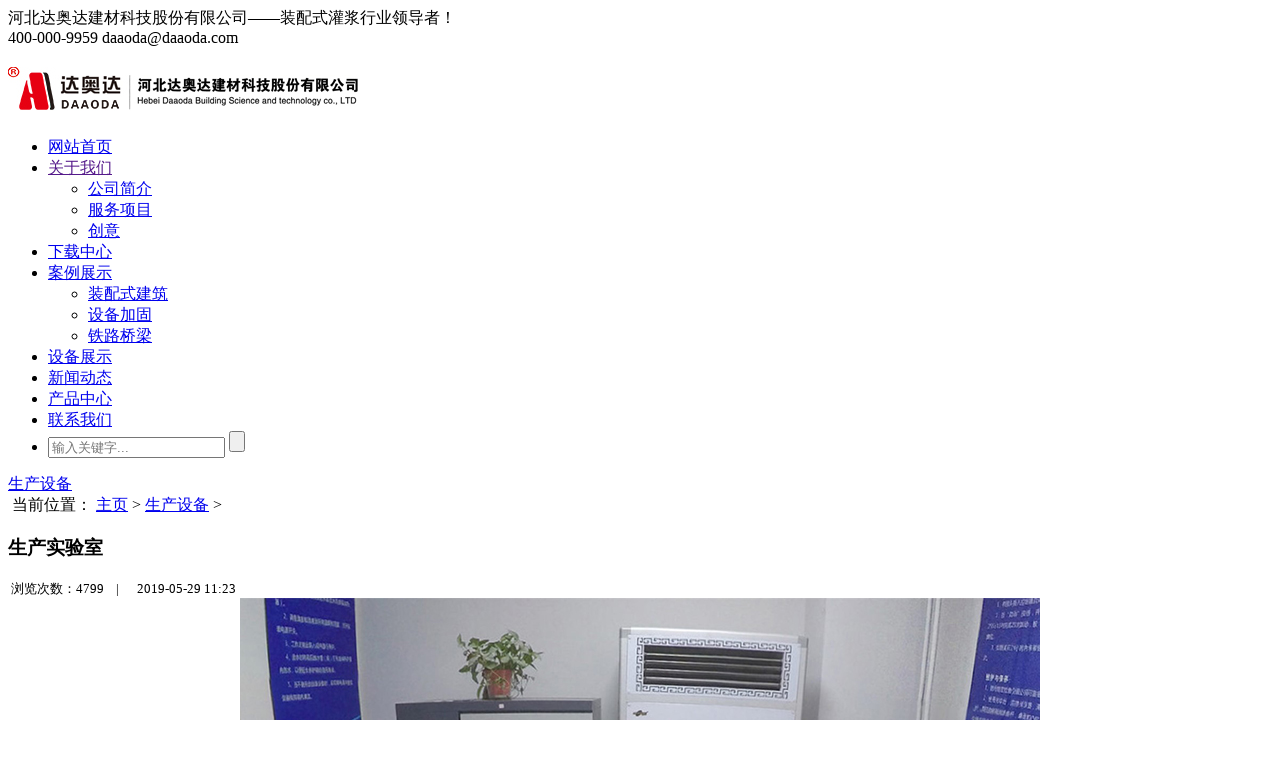

--- FILE ---
content_type: text/html;charset=UTF-8
request_url: http://www.daaojiancai.com/equipment/show-1.html
body_size: 6234
content:
<!DOCTYPE html>
<head>
<meta charset="utf-8">
<title>生产实验室_生产设备_设备_河北达奥达建材科技股份有限公司</title>
<meta name="keywords" content="生产实验室,求购,生产设备"/>
<meta name="description" content="生产实验室"/>
<meta name="viewport" content="width=device-width, initial-scale=1.0, minimum-scale=1.0, maximum-scale=1.0, user-scalable=no">
<meta http-equiv="X-UA-Compatible" content="IE=edge,chrome=1">
<meta name="renderer" content="webkit" />
<meta name="robots" content="index, follow" />
<link rel="shortcut icon" type="image/x-icon" href="http://www.daaojiancai.com/favicon.ico"/>
<link rel="bookmark" type="image/x-icon" href="http://www.daaojiancai.com/favicon.ico"/>
<link rel="stylesheet" href="http://www.daaojiancai.com/skin/daaodajiancai/css/font-awesome.min.css" type="text/css"/>
<link rel="stylesheet" href="http://www.daaojiancai.com/skin/daaodajiancai/js/bootstrap/css/bootstrap.min.css" type="text/css"/>
<link rel="stylesheet" href="http://www.daaojiancai.com/skin/daaodajiancai/js/owl-carousel2/owl.carousel.css" type="text/css"/>
<link rel="stylesheet" href="http://www.daaojiancai.com/skin/daaodajiancai/js/lightbox/css/lightbox.css" type="text/css"/>
<link rel="stylesheet" href="http://www.daaojiancai.com/skin/daaodajiancai/js/masterslider/style/masterslider.css" type="text/css"/>
<link rel="stylesheet" href="http://www.daaojiancai.com/skin/daaodajiancai/css/main.css" type="text/css"/>
<link rel="stylesheet" href="http://www.daaojiancai.com/skin/daaodajiancai/css/tk.css" type="text/css"/>
<script type="text/javascript" src="http://www.daaojiancai.com/skin/daaodajiancai/js/modernizr-custom.min.js"></script>
<script type="text/javascript" src="http://www.daaojiancai.com/skin/daaodajiancai/js/jquery-1.11.3.min.js"></script>
<script type="text/javascript" src="http://www.daaojiancai.com/skin/daaodajiancai/js/bootstrap/js/bootstrap.min.js"></script>
<!-- HTML5 shim, for IE6-8 support of HTML5 elements. All other JS at the end of file. -->
<!--[if lt IE 9]>
<script src="http://www.daaojiancai.com/skin/daaodajiancai/js/forIE/html5.js"></script>
<script src="http://www.daaojiancai.com/skin/daaodajiancai/js/forIE/respond.min.js"></script>
<style>
article,aside,dialog,footer,header,section,nav,figure,menu{display:block;padding:0;margin:0;}
</style>
<link rel="stylesheet" href="http://r041.mobanvip.com/mobanvip/css/ie.css" type="text/css" media="screen"/>
<![endif]-->
<!--[if lte IE 9]>
<script src="http://www.daaojiancai.com/skin/daaodajiancai/js/forIE/jquery.placeholder.js"></script>
<script>
jQuery(document).ready(function($){
$('input, textarea').placeholder();
});
</script>
<script type="text/javascript" src="http://www.daaojiancai.com/skin/daaodajiancai/js/forIE/PIE.js"></script>
<script type="text/javascript">
jQuery(document).ready(function($){
$('.indexci img').each(function() {
PIE.attach(this);  
});  
});
</script>
<![endif]-->
<!--[if (gte IE 6)&(lte IE 8)]>
  <script type="text/javascript" src="http://www.daaojiancai.com/skin/daaodajiancai/js/forIE/selectivizr.js"></script>
  <script type="text/javascript" src="http://www.daaojiancai.com/skin/daaodajiancai/js/forIE/excanvas.compiled.js"></script>
<![endif]-->
<script type="text/javascript">
$(function() {
$("#navbar-collapse #nav_4").addClass("active");
$('.navbar-nav .menu1').click(function() {
if($(window).width()>1024){
window.location.href=$(this).attr("href");
}
});
});
</script>
<script type="text/javascript">
var APP = '';
var ROOT = '';
var PUBLIC = '/mobanvip';
</script>
</head>
<body>
<!--[if lt IE 8]>
<div class="lt-ie8-bg">
<p class="browsehappy">You are using an <strong>outdated</strong> browser.</p>
<p>Please <a href="http://browsehappy.com/">upgrade your browser</a> to improve your experience.</p>
<p class="browsehappy">对不起，您正在使用的是 <strong>过时</strong> 的浏览器.</p>
<p>请升级您的浏览器（IE8+，或者是火狐、谷歌、Opera、Safari等现代浏览器），以改进您的用户体验！</p>
</div>
<style>
.lt-ie8-bg{z-index:11111;position:absolute;top:0;left:0;right:0;bottom:0;background-color:#333;color:#999;padding:100px 20px;text-align:center;font-size:26px}
.lt-ie8-bg a{color:#f5f5f5;border-bottom:2px solid #fff}
.lt-ie8-bg a:hover{text-decoration:none}
#page-body-wrap{display:none;}
</style>
<![endif]-->
<div id="page-body-wrap">
<div class="site-top">
<div class="container clearfix">
<div class="site-top-left">
<span class="site-top-part"><i class="fa fa-anchor"></i> 河北达奥达建材科技股份有限公司——装配式灌浆行业领导者！</span>
</div>
<div class="site-top-right">
<span class="site-top-part top-phone"><i class="fa fa-phone"></i> 400-000-9959</span>
<span class="site-top-part top-email"><i class="fa fa-envelope-o"></i> daaoda@daaoda.com</span>
</div>
</div>
</div>
<header class="page-header">
<nav class="navbar navbar-default clearfix">
<div class="container">

<h1 class="site-logo"><a href="/"><img alt="Logo" src="http://www.daaojiancai.com/file/upload/201705/07/144529381.jpg"/></a></h1>
<a class="navbar-toggle collapsed mmenu-btn" href="#mmenu"><i class="fa fa-reorder"></i></a>

<div class="main-navigation-wrapper" id="main-nav">
<div class="collapse navbar-collapse" id="navbar-collapse">
<ul class="nav navbar-nav main-navigation clearfix">

<li class="Lev1" id="nav_0">
<a href="/" class="menu1" >网站首页</a>
</li>
<li class="Lev1 dropdown" id="nav_1">

<a href="" class="menu1 dropdown-toggle" data-toggle="dropdown" aria-haspopup="true" aria-expanded="true">关于我们<i class="fa fa-caret-down"></i></a>
<ul class="dropdown-menu sub-menu2" role="menu">

<li class="Lev2">
<a href="/about/about.html" class="menu2">公司简介</a>
</li>

<li class="Lev2">
<a href="/a/cases/plan/" class="menu2">服务项目</a>
</li>

<li class="Lev2">
<a href="/a/cases/idea/" class="menu2">创意</a>
</li>

</ul>


</li><li class="Lev1" id="nav_2">

<a href="/down/" class="menu1">下载中心</a>



</li><li class="Lev1 dropdown" id="nav_3">

<a href="/case/" class="menu1 dropdown-toggle" data-toggle="dropdown" aria-haspopup="true" aria-expanded="true">案例展示 <i class="fa fa-caret-down"></i></a>
<ul class="dropdown-menu sub-menu2" role="menu">

<li class="Lev2">
<a href="/case/list-21.html" class="menu2">装配式建筑</a>
</li>

<li class="Lev2">
<a href="/case/list-22.html" class="menu2">设备加固</a>
</li>

<li class="Lev2">
<a href="/case/list-23.html" class="menu2">铁路桥梁</a>
</li>

</ul>
</li><li class="Lev1" id="nav_4">

<a href="/equipment/" class="menu1">设备展示</a>



</li><li class="Lev1" id="nav_5">

<a href="/news/" class="menu1">新闻动态</a>



</li><li class="Lev1" id="nav_6">

<a href="/sell/" class="menu1">产品中心</a>
</li><li class="Lev1" id="nav_7">

<a href="/about/contact.html" class="menu1">联系我们</a>


</li>
<li class="nav-search">
<a class="no-scroll" id="search-trigger"><i class="fa fa-search"></i></a>
<div id="search-box">
<form class="form-search" action="/plus/search.php" method="get">
<input type="hidden" name="kwtype" value="0">
<input type="hidden" name="typeid" value="3">
<input type="text" value="" name="q" class="search-input" placeholder="输入关键字..."/>
<input type="submit" class="sbtn" value=""/>
</form>
</div>
</li>
</ul>
</div>
</div>

</div>
</nav>
</header><div class="breadcrumb-wrapper">
<div class="container">
<div class="row">
<div class="col-md-3 col-sm-4 bcid-cat"><a href="http://www.daaojiancai.com/equipment/list-2.html">生产设备</a></div>
<div class="col-md-9 col-sm-8 location"><i class="fa fa-map-marker"></i> &nbsp;<span>当前位置： <a href='http://www.daaojiancai.com/'>主页</a> > <a href='http://www.daaojiancai.com/equipment/'><a href="http://www.daaojiancai.com/equipment/list-2.html">生产设备</a></a> > </span></div>
</div>
</div>
</div>
<div class="page-container" id="innerpage-wrap">
<div class="container">
<div class="row">
<div class="main col-md-9 inner-left" role="main">


<div class="blog-post blog-post-wrap">
<h3 class="text-center bp-title">生产实验室</h3>
<small class="text-center bp-desc"><i class="fa fa-tag"></i> &nbsp;浏览次数：4799&nbsp;&nbsp;&nbsp;&nbsp;|&nbsp;&nbsp;&nbsp;&nbsp;<i class="fa fa-calendar"></i> &nbsp;2019-05-29 11:23</small>
<div class="com-cnt page-content bp-content">
<div style="text-align:center;">
	<img src="http://www.daaojiancai.com/file/upload/201905/31/153123861.jpg" alt="" />
</div></div>
</div>
</div>
<aside class="sidebar col-md-3 inner-right" role="complementary">

<section class="widget side-search">
<h3 class="title">站内搜索</h3>
<form role="search" method="get" id="searchform" class="searchform" action="http://www.daaojiancai.com/news/search.php?">
<input type="hidden" name="kwtype" value="0">
<input type="hidden" name="typeid" value="3">
<div class="sform-div">
<label class="screen-reader-text" for="s"></label>
<input type="text" value="" name="q" placeholder="输入关键字" id="s"/>
<input type="submit" id="searchsubmit" value=""/>
</div>
</form>
</section>

<section class="widget widget-category side-contact">
<h3 class="title">联系信息</h3>
<div class="s-contact">
<span style="color:#E56600;font-size:16px;">河北达奥达建材科技股份有限公司</span><br />
成立于2010年，是从事新材料和工程材料的研发、生产销售及技术服务于一体的企业。<br />
公司主要产品有高速铁路公路灌浆材料、管道压浆料、封锚砂浆系列、钢筋连接用套筒灌浆料等,已销往全国各地，广泛应用在装配式建筑、高速铁路、高速公路等领域，并逐步拓展到其他领域，其优异的产品和良好的服务受到客户的好评。<br />
公司地址:河北省高碑店市东方路北侧兴隆大街西侧<br />
Tel:400-000-9959<br />
Tel:18331161062<br />
http://www.daaoda.com
</div>
</section>
<section class="widget side-news">
<h3 class="title">热点新闻</h3>
<div class="tabbed custom-tabbed">
<div class="block current">
<ul class="widget-list">
 <!-- 调用热门文章数量10 -->
           <li>
<figure><a href="http://www.daaojiancai.com/news/show-392.html"><img src="http://www.daaojiancai.com/file/upload/202007/03/141523101.jpg" /></a></figure>
<div class="sn-wrapper">
<p class="s-desc"><a href="http://www.daaojiancai.com/news/show-392.html" title="灌浆料出现裂缝怎么办？一篇攻略全搞定！">灌浆料出现裂缝怎么办？一篇攻略全搞定！</a></p>
<span class="comments"><i class="fa fa-calendar"></i> &nbsp;2020-07-03</span>
</div>
</li>
<li>  <li>
<figure><a href="http://www.daaojiancai.com/news/show-91.html"><img src="http://www.daaojiancai.com/file/upload/201705/08/173749661.jpg" /></a></figure>
<div class="sn-wrapper">
<p class="s-desc"><a href="http://www.daaojiancai.com/news/show-91.html" title="灌浆料为什么不会收缩？">灌浆料为什么不会收缩？</a></p>
<span class="comments"><i class="fa fa-calendar"></i> &nbsp;2015-07-25</span>
</div>
</li>
<li>  <li>
<figure><a href="http://www.daaojiancai.com/news/show-101.html"><img src="http://www.daaojiancai.com/file/upload/201705/08/173039771.jpg" /></a></figure>
<div class="sn-wrapper">
<p class="s-desc"><a href="http://www.daaojiancai.com/news/show-101.html" title="使用灌浆料二次灌浆前的检查准备工作">使用灌浆料二次灌浆前的检查准备工作</a></p>
<span class="comments"><i class="fa fa-calendar"></i> &nbsp;2016-03-30</span>
</div>
</li>
<li>  <li>
<figure><a href="http://www.daaojiancai.com/news/show-99.html"><img src="http://www.daaojiancai.com/file/upload/201705/08/173936461.jpg" /></a></figure>
<div class="sn-wrapper">
<p class="s-desc"><a href="http://www.daaojiancai.com/news/show-99.html" title="灌浆料冬季施工防冻很关键">灌浆料冬季施工防冻很关键</a></p>
<span class="comments"><i class="fa fa-calendar"></i> &nbsp;2016-03-29</span>
</div>
</li>
<li>  
</ul>
</div>
</div>
</section>
</aside>
</div>
</div>
</div>
<div class="for-bottom-padding"></div>

<div class="section section-color section-tiny" id="footer-social">
<div class="container">
<div class="row">
<div class="col-md-5 col-sm-5 text-sm-center responsive-column-xs fsocial-text">
<div class="margin-5"></div>
<span class="text-uppercase text-font-alt">关注我们</span>
</div>
<div class="col-md-7 col-sm-7 text-right text-sm-center responsive-column-xs fsocial-icon">
<a href="http://www.weibo.com/daaodajiancai" class="social" target="_blank"><i class="fa fa-weibo"></i></a>
<a href="http://t.qq.com/" class="social" target="_blank"><i class="fa fa-tencent-weibo"></i></a>
<a href="http://wpa.qq.com/msgrd?v=3&uin=3156615455&Site=达奥达建材&Menu=yes" class="social" target="_blank"><i class="fa fa-qq"></i></a>
<a href="mailto:daaoda@daaoda.com" class="social" target="_blank"><i class="fa fa-envelope"></i></a>
</div>
</div>
</div>
</div>
<footer class="page-footer" id="footer-sec">
<div class="scroll-top-container">
<div class="container">
<div class="row">

<div class="col-md-3 col-sm-12 footer-col foot-about">
<h6 class="bottom-line-alt dark-title"><a href="/about/about.html">关于我们</a></h6>
<div class="f-about">
<div class="fabout-text"><p>河北达奥达建材科技股份有限公司成立于2010年，是从事新材料和工程材料的研发、生产销售及技术服务于一体的企业。 公司主要产品有高速铁路公路灌浆材料、管道压浆料、封锚砂浆系列、钢筋连接用套筒灌浆料等,已销往全国各地，广泛应用在装配式建筑、高速铁路、高速公路等领域...</p></div>
<a href="/about/about.html" class="read-more-link">了解更多</a>
</div>
</div>

<div class="col-md-3 col-sm-6 hidden-sm hidden-xs footer-col foot-nav">
<h6 class="bottom-line-alt">快速链接</h6>
<ul class="list-links">
<li><a href="/">网站首页</a></li>

<li><a href="/about/about.html">公司简介</a></li>

<li><a href="/down/">下载中心</a></li>

<li><a href="/case/">案例展示</a></li>

<li><a href="/equipment/">设备展示</a></li>

<li><a href="/news/">新闻动态</a></li>

<li><a href="/about/contact.html">联系我们</a></li>

</ul>
</div>

<div class="col-md-3 col-sm-6 hidden-sm hidden-xs footer-col foot-news">
<h6 class="bottom-line-alt dark-title"><a href="/news/">热门资讯</a></h6>
<div class="f-news">
<div class="post-small">
<a href="http://www.daaojiancai.com/news/show-393.html"><img alt="post small" src="http://www.daaojiancai.com/file/upload/202007/08/104820461.jpeg"/></a>
<div class="post-content">
<h5><a href="http://www.daaojiancai.com/news/show-393.html" title="装配式快速建造！国家极限运动溧水训练基地主体结构封顶">装配式快速建造！国家极限运动溧水训练基地主体结构封顶</a></h5>
<div class="post-meta"><i class="fa fa-calendar"></i> &nbsp;2020-07-08</div>
</div>
</div>
<div class="post-small">
<a href="http://www.daaojiancai.com/news/show-392.html"><img alt="post small" src="http://www.daaojiancai.com/file/upload/202007/03/141523101.jpg"/></a>
<div class="post-content">
<h5><a href="http://www.daaojiancai.com/news/show-392.html" title="灌浆料出现裂缝怎么办？一篇攻略全搞定！">灌浆料出现裂缝怎么办？一篇攻略全搞定！</a></h5>
<div class="post-meta"><i class="fa fa-calendar"></i> &nbsp;2020-07-03</div>
</div>
</div>
<div class="post-small">
<a href="http://www.daaojiancai.com/news/show-391.html"><img alt="post small" src="http://www.daaojiancai.com/file/upload/202006/23/155533731.jpg"/></a>
<div class="post-content">
<h5><a href="http://www.daaojiancai.com/news/show-391.html" title="像造汽车一样造房子 | 探访国内首栋装配式清水混凝土建筑">像造汽车一样造房子 | 探访国内首栋装配式清水混凝土建筑</a></h5>
<div class="post-meta"><i class="fa fa-calendar"></i> &nbsp;2020-06-23</div>
</div>
</div>
</div>
</div>
<div class="col-md-3 col-sm-6 hidden-sm hidden-xs footer-col foot-qrocde">
<h6 class="bottom-line-alt">扫描二维码</h6>
<div class="f-qrcode">
<img src="http://www.daaojiancai.com/skin/daaodajiancai/img/qrcode.png" />
</div>
</div>

</div>
</div>
<div id="scroll-top"></div>
</div>

<div class="site-info">
<div class="container clearfix">
<div class="site-info-left" style="width:100%;text-align:center;">
COPYRIGHT &copy; 2010-2019 河北达奥达建材科技股份有限公司 <b>-装配式灌浆材料供应商</b>. All rights reserved&nbsp;&nbsp;&nbsp;&nbsp;&nbsp;&nbsp;&nbsp;&nbsp;&nbsp;&nbsp;&nbsp;&nbsp;
<a href="http://121.28.80.66:8089/hbwjww/indexquery/indexqueryAction!dizview.dhtml?chr_id=4800e1fa294470ceb9d3affce20b7278&bus_ent_id=130684022010060300086&bus_ent_chr_id=1f51724ad15a40abb2248866e722d3c0"><img src="http://121.28.80.66:8089/hbwjww/images/govIcon.gif"style="width: 20px; height: 30px;" /><a href="http://www.beian.miit.gov.cn" target="_blank" bdsfid="565">冀ICP备10014860号</a><a href="http://www.beian.gov.cn/portal/registerSystemInfo?recordcode=13068402000059"><img src="/gongan.png" />冀公网安备13068402000067号</a>&nbsp;&nbsp;<script src="https://s19.cnzz.com/z_stat.php?id=1264505493&web_id=1264505493" language="JavaScript"></script>
</div>
</div>
</div>

</footer>
</div>
<script type="text/javascript" src="http://www.daaojiancai.com/skin/daaodajiancai/js/owl-carousel2/owl.carousel.min.js"></script>
<script type="text/javascript" src="http://www.daaojiancai.com/skin/daaodajiancai/js/lightbox/js/lightbox.min.js"></script>
<script type="text/javascript" src="http://www.daaojiancai.com/skin/daaodajiancai/js/masterslider/jquery.easing.min.js"></script>
<script type="text/javascript" src="http://www.daaojiancai.com/skin/daaodajiancai/js/masterslider/masterslider.min.js"></script>
<script type="text/javascript" src="http://www.daaojiancai.com/skin/daaodajiancai/js/jquery.scrollTo.min.js"></script>
<script type="text/javascript" src="http://www.daaojiancai.com/skin/daaodajiancai/js/jquery.stellar.min.js"></script>
<script type="text/javascript" src="http://www.daaojiancai.com/skin/daaodajiancai/js/isotope.pkgd.min.js"></script>
<script type="text/javascript" src="http://www.daaojiancai.com/skin/daaodajiancai/js/bootstrap-hover-dropdown.min.js"></script>
<script type="text/javascript" src="http://www.daaojiancai.com/skin/daaodajiancai/js/custom.js"></script>
<nav id="mmenu" class="noDis">
<div class="mmDiv">
<div class="MMhead">
<a href="#mm-0" class="closemenu noblock">x</a>
<a href="http://www.weibo.com/mobanke" target="_blank" class="noblock"><i class="fa fa-weibo"></i></a>
<a href="http://t.qq.com/" target="_blank" class="noblock"><i class="fa fa-tencent-weibo"></i></a>
</div>
<div class="mm-search">
<form method="get" class="mm-search-form" action="/news/search.php">
<input type="hidden" name="kwtype" value="0"><input type="hidden" name="typeid" value="3">
<input type="text" autocomplete="off" value="" name="q" class="side-mm-keyword" placeholder="输入关键字..."/>
</form>
</div>
<ul>
<li class="m-Lev1 m-nav_0"><a href="/">网站首页</a></li>
<li class="m-Lev1 m-nav_1"><a href="/about/about.html" class="m-menu1">公司简介</a>



</li><li class="m-Lev1 m-nav_2"><a href="/down/" class="m-menu1">下载中心</a>



</li><li class="m-Lev1 m-nav_3"><a href="/case/" class="m-menu1">案例展示</a>
<ul class="m-submenu">
<li class="Lev2">
<a href="/case/list-21.html" class="m-menu2">装配式建筑</a>
</li>
<li class="Lev2">
<a href="/case/list-22.html" class="m-menu2">设备加固</a>
</li>
<li class="Lev2">
<a href="/case/list-23.html" class="m-menu2">铁路桥梁</a>
</li>
</ul>
</li><li class="m-Lev1 m-nav_4"><a href="/equipment/" class="m-menu1">设备展示</a>



</li><li class="m-Lev1 m-nav_5"><a href="/news/" class="m-menu1">新闻动态</a>



</li><li class="m-Lev1 m-nav_6"><a href="/about/contact.html" class="m-menu1">联系我们</a>



</li>
</ul>
</div>
</nav>
<link type="text/css" rel="stylesheet" href="http://www.daaojiancai.com/skin/daaodajiancai/js/jquery.mmenu.all.css" />
<script type="text/javascript" src="http://www.daaojiancai.com/skin/daaodajiancai/js/jquery.mmenu.all.min.js"></script>
<script type="text/javascript">
jQuery(document).ready(function($) {
var mmenu=$('nav#mmenu').mmenu({
slidingSubmenus: true,
classes: 'mm-white', //mm-fullscreen mm-light
extensions: [ "theme-white" ],
offCanvas: {
position: "right", //left, top, right, bottom
zposition: "front" //back, front,next
//modal: true
},
searchfield: false,
counters: false,
//navbars: {
//content : [ "prev", "title", "next" ]
//},
navbar : {
title : "网站导航"
},
header: {
add: true,
update: true,
title: "网站导航"
}
});
$(".closemenu").click(function() {
var mmenuAPI = $("#mmenu").data( "mmenu" );
mmenuAPI.close();
});
$('#scroll-top').on('click', function() {
      return $('html,body').animate({
        scrollTop: 0
      }, 200);
    });
});
</script>
<script>
(function(){
    var bp = document.createElement('script');
    var curProtocol = window.location.protocol.split(':')[0];
    if (curProtocol === 'https') {
        bp.src = 'https://zz.bdstatic.com/linksubmit/push.js';
    }
    else {
        bp.src = 'http://push.zhanzhang.baidu.com/push.js';
    }
    var s = document.getElementsByTagName("script")[0];
    s.parentNode.insertBefore(bp, s);
})();
</script>
</body>
</html>